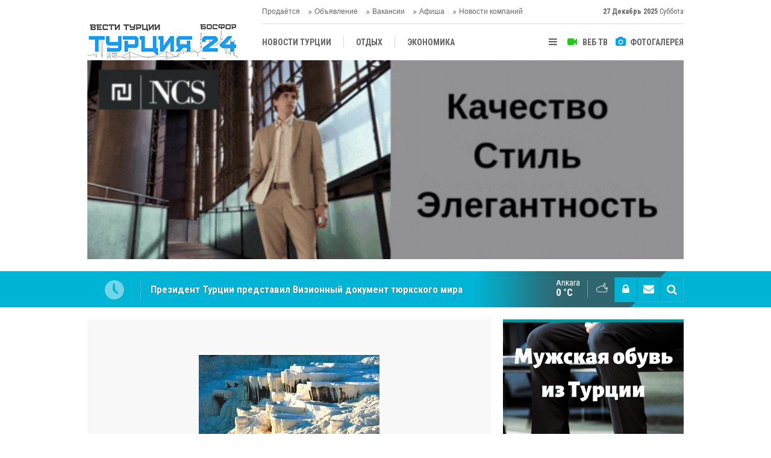

--- FILE ---
content_type: text/html; charset=UTF-8
request_url: https://www.vestiturkey.com/turciya-zashhita-istoricheskikh-cennostej-ot-razrusheniya-2966h.htm
body_size: 9218
content:
<!DOCTYPE html>
<html lang="tr" itemscope itemtype="http://schema.org/NewsArticle">
<head>
<base href="https://www.vestiturkey.com/" target="_self"/>
<meta http-equiv="Content-Type" content="text/html; charset=UTF-8" />
<meta http-equiv="Content-Language" content="tr" />
<meta name="viewport" content="width=device-width,initial-scale=1,minimum-scale=1,maximum-scale=1,user-scalable=0" />
<link rel="icon" href="/favicon.ico"> 
<title>Турция: Защита исторических ценностей от разрушения</title>
<meta name="description" content="Совсем недавно в Список всемирного наследия ЮНЕСКО были включены еще две турецкие достопримечательности." />
<link rel="canonical" href="https://www.vestiturkey.com/turciya-zashhita-istoricheskikh-cennostej-ot-razrusheniya-2966h.htm" />
<link rel="amphtml" href="https://www.vestiturkey.com/service/amp/turciya-zashhita-istoricheskikh-cennostej-ot-razrusheniya-2966h.htm">
<link rel="image_src" type="image/jpeg" href="https://www.vestiturkey.com/d/news/6174.jpg" />
<meta name="DC.date.issued" content="2014-07-25T18:06:07+03:00" />
<meta property="og:type" content="article" />
<meta property="og:site_name" content="Вести Турции Босфор" />
<meta property="og:url" content="https://www.vestiturkey.com/turciya-zashhita-istoricheskikh-cennostej-ot-razrusheniya-2966h.htm" />
<meta property="og:title" content="Турция: Защита исторических ценностей от разрушения" />
<meta property="og:description" content="Совсем недавно в Список всемирного наследия ЮНЕСКО были включены еще две турецкие достопримечательности." />
<meta property="og:image" content="https://www.vestiturkey.com/d/news/6174.jpg" />
<meta property="og:image:width" content="880" />
<meta property="og:image:height" content="440" />
<meta name="twitter:card" content="summary_large_image">
<meta name="twitter:image" content="https://www.vestiturkey.com/d/news/6179.jpg" />
<meta name="twitter:site" content="@vestiturkey ">
<meta name="twitter:url" content="https://www.vestiturkey.com/turciya-zashhita-istoricheskikh-cennostej-ot-razrusheniya-2966h.htm">
<meta name="twitter:title" content="Турция: Защита исторических ценностей от разрушения" />
<meta name="twitter:description" content="Совсем недавно в Список всемирного наследия ЮНЕСКО были включены еще две турецкие достопримечательности." />
<meta itemprop="author" content="Вести Турции Босфор" />
<meta itemprop="url" content="https://www.vestiturkey.com/turciya-zashhita-istoricheskikh-cennostej-ot-razrusheniya-2966h.htm" />
<meta itemprop="thumbnailUrl" content="https://www.vestiturkey.com/d/news_t/6174.jpg" />
<meta itemprop="articleSection" content="КУЛЬТУРА" />
<meta itemprop="dateCreated" content="2014-07-25T18:06:07+03:00" />
<meta itemprop="dateModified" content="2014-07-25T18:06:07+03:00" />
<meta itemprop="mainEntityOfPage" content="https://www.vestiturkey.com/turciya-zashhita-istoricheskikh-cennostej-ot-razrusheniya-2966h.htm" />
<meta itemprop="headline" content="Турция: Защита исторических ценностей от разрушения" />
<meta itemprop="image" content="https://www.vestiturkey.com/d/news/6174.jpg" />
<meta itemprop="image" content="https://www.vestiturkey.com/d/news/6179.jpg" />
<link href="https://www.vestiturkey.com/s/style.css?20190318.css" type="text/css" rel="stylesheet" />
<script type="text/javascript">var BURL="https://www.vestiturkey.com/"; var SURL="https://www.vestiturkey.com/s/"; var DURL="https://www.vestiturkey.com/d/";</script>
<script type="text/javascript" src="https://www.vestiturkey.com/s/function.js?20191219.js"></script>
<!-- Google Tag Manager -->
<script>(function(w,d,s,l,i){w[l]=w[l]||[];w[l].push({'gtm.start':
new Date().getTime(),event:'gtm.js'});var f=d.getElementsByTagName(s)[0],
j=d.createElement(s),dl=l!='dataLayer'?'&l='+l:'';j.async=true;j.src=
'https://www.googletagmanager.com/gtm.js?id='+i+dl;f.parentNode.insertBefore(j,f);
})(window,document,'script','dataLayer','GTM-MD95W9G');</script>
<!-- End Google Tag Manager -->

<meta name="yandex-verification" content="305c5db1301d12a6" />

<meta name="google-site-verification" content="Ry_tzG_li83_YUvs1WFou7czOBCL1w2oyhAaUyRi9uQ" />
<link href="https://www.vestiturkey.com/s/ekstra.css" type="text/css" rel="stylesheet" />
<!--[if lt IE 9]>
<script src="https://oss.maxcdn.com/html5shiv/3.7.2/html5shiv.min.js"></script>
<script src="https://oss.maxcdn.com/respond/1.4.2/respond.min.js"></script>
<![endif]-->
</head>
<body class="body-main ">
<!-- Google Tag Manager (noscript) -->
<noscript><iframe src="https://www.googletagmanager.com/ns.html?id=GTM-MD95W9G"
height="0" width="0" style="display:none;visibility:hidden"></iframe></noscript>
<!-- End Google Tag Manager (noscript) --><div class="CM_pageskin left visible-lg visible-md fixed"><script async src="//pagead2.googlesyndication.com/pagead/js/adsbygoogle.js"></script>
<script>
  (adsbygoogle = window.adsbygoogle || []).push({
    google_ad_client: "ca-pub-3538072497116684",
    enable_page_level_ads: true
  });
</script></div><header class="base-header"><div class="container"><a class="logo" href="https://www.vestiturkey.com/" rel="home"><img class="img-responsive" src="https://www.vestiturkey.com/s/i/logo.png" alt="Вести Турции Босфор" width="250" height="100" /></a><a class="logo-m" href="https://www.vestiturkey.com/" rel="home"><img class="img-responsive" src="https://www.vestiturkey.com/s/i/logo-m.png" alt="Вести Турции Босфор" width="200" height="60" /></a><div class="bar bar1"><ul class="nav-ql pull-left"><li class="sole"><i class="icon-angle-double-right"></i><a href="https://www.vestiturkey.com/prodaetsya-novosti-85hk.htm" target="_self">Продаётся</a></li><li class="sole"><i class="icon-angle-double-right"></i><a href="https://www.vestiturkey.com/obyavlenie-novosti-86hk.htm" target="_self">Объявление</a></li><li class="sole"><i class="icon-angle-double-right"></i><a href="https://www.vestiturkey.com/vakansii-novosti-70hk.htm" target="_self">Вакансии</a></li><li class="parent"><i class="icon-angle-double-right"></i><a href="https://www.vestiturkey.com/afisha-novosti-87hk.htm" target="_self">Афиша</a></li><li class="parent"><i class="icon-angle-double-right"></i><a href="https://www.vestiturkey.com/novosti-kompanij-novosti-20hk.htm" target="_self">Новости компаний</a></li></ul><span class="date pull-right"><b>27 Декабрь 2025</b> Суббота</span></div><div class="bar bar2"><div class="nav-mini pull-right"><span class="toggle" id="menu_toggle" title="Mеню"><i class="icon-menu"></i></span><a href="https://www.vestiturkey.com/video-galeri.htm" title="Веб TV"><i class="icon-videocam"></i><span>ВЕБ ТВ</span></a><a href="https://www.vestiturkey.com/foto-galeri.htm" title="Фотогалерея"><i class="icon-camera"></i><span>ФОТОГАЛЕРЕЯ</span></a></div><nav class="nav-top pull-left"><ul class="clearfix"><li class="parent"><a href="https://www.vestiturkey.com/novosti-turcii-novosti-2hk.htm" target="_self"><span>НОВОСТИ ТУРЦИИ</span></a></li><li class="parent"><a href="https://www.vestiturkey.com/otdykh-novosti-7hk.htm" target="_self"><span>ОТДЫХ</span></a></li><li class="parent"><a href="https://www.vestiturkey.com/ekonomika-novosti-4hk.htm" target="_self"><span>ЭКОНОМИКА</span></a></li><li class="parent"><a href="https://www.vestiturkey.com/tureckaya-kukhnya-novosti-15hk.htm" target="_self"><span>ТУРЕЦКАЯ КУХНЯ</span></a></li><li class="parent"><a href="https://www.vestiturkey.com/kultura-novosti-8hk.htm" target="_self"><span>КУЛЬТУРА</span></a></li><li class="parent"><a href="https://www.vestiturkey.com/obshhestvo-novosti-3hk.htm" target="_self"><span>ОБЩЕСТВО</span></a></li><li class="parent"><a href="https://www.vestiturkey.com/centralnaya-aziya-novosti-10hk.htm" target="_self"><span>ЦЕНТРАЛЬНАЯ АЗИЯ</span></a></li><li class="parent"><a href="https://www.vestiturkey.com/mnenie-novosti-12hk.htm" target="_self"><span>МНЕНИE</span></a></li><li class="parent"><a href="https://www.vestiturkey.com/antalya-novosti-72hk.htm" target="_self"><span>АНТАЛЬЯ</span></a></li></ul></nav></div><div id="menu"><ul class="topics clearfix"><li><span>РУБРИКИ</span><ul><li><a href="https://www.vestiturkey.com/analitika-novosti-14hk.htm" target="_self">АНАЛИТИКА </a></li><li><a href="https://www.vestiturkey.com/antalya-novosti-72hk.htm" target="_self">АНТАЛЬЯ</a></li><li><a href="https://www.vestiturkey.com/afisha-novosti-87hk.htm" target="_self">Афиша</a></li><li><a href="https://www.vestiturkey.com/vakansii-novosti-70hk.htm" target="_self">Вакансии</a></li><li><a href="https://www.vestiturkey.com/vystavki-novosti-22hk.htm" target="_self">ВЫСТАВКИ</a></li><li><a href="https://www.vestiturkey.com/zhizn-novosti-16hk.htm" target="_self">ЖИЗНЬ</a></li><li><a href="https://www.vestiturkey.com/zvezdy-turcii-novosti-71hk.htm" target="_self">ЗВЕЗДЫ ТУРЦИИ</a></li><li><a href="https://www.vestiturkey.com/intervyu-novosti-13hk.htm" target="_self">ИНТЕРВЬЮ</a></li><li><a href="https://www.vestiturkey.com/istoriya-novosti-17hk.htm" target="_self">ИСТОРИЯ</a></li><li><a href="https://www.vestiturkey.com/kultura-novosti-8hk.htm" target="_self">КУЛЬТУРА</a></li><li><a href="https://www.vestiturkey.com/mnenie-novosti-12hk.htm" target="_self">МНЕНИE</a></li><li><a href="https://www.vestiturkey.com/nedvizhimost-novosti-23hk.htm" target="_self">НЕДВИЖИМОСТЬ</a></li><li><a href="https://www.vestiturkey.com/novosti-kompanij-novosti-20hk.htm" target="_self">Новости компаний</a><ul class="sub"><li><a href="https://www.vestiturkey.com/detskaya-odezhda-novosti-31hk.htm" target="_self">ДЕТСКАЯ ОДЕЖДА</a></li><li><a href="https://www.vestiturkey.com/dzhinsovaya-odezhda-novosti-30hk.htm" target="_self">ДЖИНСОВАЯ ОДЕЖДА </a></li><li><a href="https://www.vestiturkey.com/domashnij-tekstil-novosti-44hk.htm" target="_self">ДОМАШНИЙ ТЕКСТИЛЬ </a></li><li><a href="https://www.vestiturkey.com/zhenskaya-odezhda-novosti-29hk.htm" target="_self">ЖЕНСКАЯ ОДЕЖДА </a></li><li><a href="https://www.vestiturkey.com/mebel-novosti-37hk.htm" target="_self">МЕБЕЛЬ </a></li><li><a href="https://www.vestiturkey.com/mekha-kozha-novosti-27hk.htm" target="_self">МЕХА – КОЖА </a></li><li><a href="https://www.vestiturkey.com/moda-novosti-25hk.htm" target="_self">МОДА</a></li><li><a href="https://www.vestiturkey.com/muzhskaya-odezhda-novosti-28hk.htm" target="_self">МУЖСКАЯ ОДЕЖДА </a></li><li><a href="https://www.vestiturkey.com/nedvizhimost-novosti-43hk.htm" target="_self">НЕДВИЖИМОСТ</a></li><li><a href="https://www.vestiturkey.com/tekstil-novosti-26hk.htm" target="_self">ТЕКСТИЛЬ</a></li></ul></li><li><a href="https://www.vestiturkey.com/novosti-turcii-novosti-2hk.htm" target="_self">НОВОСТИ ТУРЦИИ</a></li><li><a href="https://www.vestiturkey.com/obshhestvo-novosti-3hk.htm" target="_self">ОБЩЕСТВО</a></li><li><a href="https://www.vestiturkey.com/obyavlenie-novosti-86hk.htm" target="_self">Объявление</a></li><li><a href="https://www.vestiturkey.com/otdykh-novosti-7hk.htm" target="_self">ОТДЫХ</a><ul class="sub"><li><a href="https://www.vestiturkey.com/agentstva-novosti-33hk.htm" target="_self">АГЕНTСТВА  </a></li><li><a href="https://www.vestiturkey.com/oteli-novosti-36hk.htm" target="_self">ОТЕЛИ </a></li><li><a href="https://www.vestiturkey.com/termalnye-sanatorii-novosti-41hk.htm" target="_self">ТЕРМАЛЬНЫЕ САНАТОРИИ </a></li><li><a href="https://www.vestiturkey.com/turizm-novosti-69hk.htm" target="_self">ТУРИЗМ</a></li></ul></li><li><a href="https://www.vestiturkey.com/poleznaya-informaciya-novosti-21hk.htm" target="_self">ПОЛЕЗНАЯ ИНФОРМАЦИЯ</a></li><li><a href="https://www.vestiturkey.com/prodaetsya-novosti-85hk.htm" target="_self">Продаётся</a></li><li><a href="https://www.vestiturkey.com/sport-novosti-19hk.htm" target="_self">СПОРТ</a></li><li><a href="https://www.vestiturkey.com/tureckaya-kukhnya-novosti-15hk.htm" target="_self">Турецкая Кухня</a></li><li><a href="https://www.vestiturkey.com/centralnaya-aziya-novosti-10hk.htm" target="_self">ЦЕНТРАЛЬНАЯ АЗИЯ</a></li><li><a href="https://www.vestiturkey.com/ekonomika-novosti-4hk.htm" target="_self">ЭКОНОМИКА</a></li></ul></li><li><span>Фотогалерея</span><ul><li><a href="https://www.vestiturkey.com/istoriya-2gk.htm">История</a></li><li><a href="https://www.vestiturkey.com/nostalgiya-1gk.htm">Ностальгия</a></li></ul></li><li><span>Веб TV</span><ul><li><a href="https://www.vestiturkey.com/obshhie-video-1vk.htm">Общие видео</a></li></ul></li><li><span>Другой</span><ul><li><a href="https://www.vestiturkey.com/avtori.htm">Авторы</a></li><li><a href="https://www.vestiturkey.com/mansetler.htm">Главные новости</a></li><li><a href="https://www.vestiturkey.com/gunun-haberleri.htm">Новости дня</a></li><li><a href="https://www.vestiturkey.com/gazete.htm">Турецкие и международные газеты</a></li><li><a href="https://www.vestiturkey.com/sitene-ekle.htm">Добавить на свой сайт</a></li><li><a href="https://www.vestiturkey.com/contact.php">Контакты</a></li></ul></li></ul></div></div></header><div class="container"><div class="banner banner-wide" id="banner_logo_bottom"><script type="text/javascript">
document.write('<a href="https://www.ncsjeans.com/en" target="_blank"><img src="https://www.vestiturkey.com/d/banner/ncs-brend-turkey.gif" width="990" height="370" alt=""/></a>');</script></div></div><main role="main"><div class="bar-lm"><div class="container"><div class="last-min pull-left"><ul class="owl-carousel"><li><a href="https://www.vestiturkey.com/posol-uzbekistana-udostoen-premii-diplomat-2025-v-varshave-5297h.htm">Посол Узбекистана удостоен премии «Дипломат 2025» в Варшаве</a></li><li><a href="https://www.vestiturkey.com/prezident-turcii-predstavil-vizionnyj-dokument-tyurkskogo-mira-5296h.htm">Президент Турции представил Визионный документ тюркского мира</a></li><li><a href="https://www.vestiturkey.com/izvestnye-tureckie-media-persony-arestovany-po-delu-o-narkotikakh-5295h.htm">Известные турецкие медиа-персоны арестованы по делу о наркотиках</a></li><li><a href="https://www.vestiturkey.com/ssha-rasshirili-vizovye-vozmozhnosti-dlya-grazhdan-turkmenistana-5294h.htm">США расширили визовые возможности для граждан Туркменистана</a></li><li><a href="https://www.vestiturkey.com/mezhdunarodnyj-forum-mira-i-doveriya-v-ashkhabade-sobral-liderov-16-gosudarstv-5293h.htm">Международный форум мира и доверия в Ашхабаде собрал лидеров 16 государств</a></li><li><a href="https://www.vestiturkey.com/tureckaya-komanda-galatasaraj-proigrala-5292h.htm">Турецкая команда Галатасарай проиграла</a></li><li><a href="https://www.vestiturkey.com/prednovogodnyaya-vstrecha-belorusskoj-diaspory-vpervye-sostoyalas-v-stambule-5291h.htm">Предновогодняя встреча белорусской диаспоры впервые состоялась в Стамбуле</a></li><li><a href="https://www.vestiturkey.com/istoricheskij-vizit-papy-lva-xiv-v-turciyu-sovmestnaya-molitva-v-nikee-5290h.htm">Исторический визит Папы Льва XIV в Турцию: совместная молитва в Никее</a></li><li><a href="https://www.vestiturkey.com/erdogan-prinyal-uchastie-v-sammite-g20-v-yuzhnoj-afrike-5289h.htm">Эрдоган принял участие в саммите G20 в Южной Африке</a></li><li><a href="https://www.vestiturkey.com/ashkhabad-priglasil-alieva-na-sammit-2026-5288h.htm">Ашхабад пригласил Алиева на саммит-2026</a></li></ul></div><div class="nav-tool pull-right hidden-xs"><a href="https://www.vestiturkey.com/member_login.php" onclick="return showMemberLogin()" id="memberLogin" title="Логин пользователя"><i class="icon-lock"></i></a><a href="https://www.vestiturkey.com/contact.php" title="Контакты"><i class="icon-mail-alt"></i></a><a href="https://www.vestiturkey.com/search_result.php" title="Поиск"><i class="icon-search"></i></a></div><div class="weather-info-container"><span class="weather-icon pull-right"><i class="icon-accu-38"></i></span><a class="weather-info pull-right" href="https://www.vestiturkey.com/weather_report.php" title="Погода"><span class="city">Ankara<span>0 °C</span></span></a></div></div></div><div class="offset-top"></div><div class="page-inner"><div class="container clearfix"><div class="page-content"><div id="news-2966" data-order="1" data-id="2966" data-title="Турция: Защита исторических ценностей от разрушения" data-url="https://www.vestiturkey.com/turciya-zashhita-istoricheskikh-cennostej-ot-razrusheniya-2966h.htm"><div class="imgc image"><img src="https://www.vestiturkey.com/d/news/6174.jpg" alt="Турция: Защита исторических ценностей от разрушения" /></div><aside class="article-side clearfix"><div class="content-date" itemprop="datePublished" content="2014-07-25T18:00:00+03:00"><span class="p1">18:00</span><span class="p2">25 Июль 2014</span></div><div class="content-tools bookmark-block" data-type="1" data-twitter="vestiturkey "><a class="icon-mail-alt" rel="nofollow" href="javascript:void(0)" onclick="return openPopUp_520x390('https://www.vestiturkey.com/send_to_friend.php?type=1&amp;id=2966');" title="Отправить другу"></a><a class="icon-print" rel="nofollow" href="javascript:void(0)" onclick="return openPopUp_670x500('https://www.vestiturkey.com/print.php?type=1&amp;id=2966')" title="Версия для печати"></a><span class="icon-comment" onclick="$.scrollTo('#comment_form_2966', 600);" title="Добавить комментарий"></span></div></aside><article class="news-detail clearfix"><div class="content-heading"><h1 class="content-title" itemprop="name">Турция: Защита исторических ценностей от разрушения</h1><h2 class="content-description" itemprop="description"><summary>Совсем недавно в Список всемирного наследия ЮНЕСКО были включены еще две турецкие достопримечательности. </summary></h2><div class="text-size"><span onclick="changeFontSize('.text-content', 'u');" title="Увеличить размер шрифта">A+</span><span onclick="changeFontSize('.text-content', 'd');" title="Уменьшить размер шрифта">A-</span></div></div><div itemprop="articleBody" class="text-content"><p>Турция постепенно переходит от стратегии привлечения туристов в исторические места к защите этих мест от чрезмерного наплыва посетителей, в связи с тем, что массовый туризм наносит серьезный ущерб историческим достопримечательностям..</p>
<p>Совсем недавно в Список всемирного наследия ЮНЕСКО были включены еще две турецкие достопримечательности. И страна теперь еще более чем обычно стремится защитить свои исторические места от угрозы разрушения, которую несет с собой массовый туризм.</p>
<p>"Необходимо достичь баланса между тем, чтобы привлечь посетителей, стремящихся увидеть исторические места, и их защитой от повреждений", – говорит профессор Neslihan Dostoğlu, глава факультета архитектуры Стамбульского университета культуры.</p>
<p>Турция в настоящее время входит в 15 ведущих стран мира по показателю числа исторических и культурных памятников, включенных в Список всемирного наследия ЮНЕСКО. Таких памятников на территории страны 13. И это налагает на нее определенные обязанности по их защите.</p>
<p> </p>
<p> </p></div><div class="read-count" itemprop="interactionCount">Эта новость была прочитана 3787 раз.</div></article><div class="middle_sub_page_title"><span>Предыдущая и следующая новость</span></div><div class="news-other-nav clearfix"><a class="prev" href="https://www.vestiturkey.com/v-antale-zapretili-kupatsya-bez-kupalnikov-2965h.htm" rel="prev"><i class="icon-angle-left"></i><img class="img-responsive" src="https://www.vestiturkey.com/d/news/6170.jpg" alt="В Анталье запретили купаться без купальников" /><span class="t">В Анталье запретили купаться без купальников</span></a><a class="next" href="https://www.vestiturkey.com/utverzhden-otchet-ovos-dlya-yuzhnogo-potoka-2967h.htm" rel="next"><i class="icon-angle-right"></i><img class="img-responsive" src="https://www.vestiturkey.com/d/news/6180.jpg" alt="Утвержден отчет ОВОС для Южного потока" /><span class="t">Утвержден отчет ОВОС для "Южного потока"</span></a></div><section class="comment-block"><h1 class="caption"><span>НОВОСТИ</span> Добавить комментарий</h1><div class="comment_add clearfix"><form method="post" id="comment_form_2966" onsubmit="return addComment(this, 1, 2966);"><textarea name="comment_content" class="comment_content" rows="6" placeholder="Ваш комментарий" maxlength="500"></textarea><input type="hidden" name="reply" value="0" /><span class="reply_to"></span><input type="text" name="member_name" class="member_name" placeholder="ИМЯ  - ФАМИЛИЯ" /><input type="submit" name="comment_submit" class="comment_submit" value="ОТПРАВИТЬ" /></form><div class="info"><b>ВНИМАНИЕ:</b> Оскорбительные слова, оскорбительные предложения или последствия, комментарии, содержащие нападку на убеждения, не принимаются.</div></div></section><div id="fb-comments-2966" class="fb-comments" data-href="https://www.vestiturkey.com/turciya-zashhita-istoricheskikh-cennostej-ot-razrusheniya-2966h.htm" data-width="100%" data-numposts="5" data-colorscheme="light"></div></div></div><aside class="base-side clearfix"><div class="banner banner-side"><script type="text/javascript">
document.write('<a href="https://trustshoes.com.tr/" target="_blank"><img src="https://www.vestiturkey.com/d/banner/trust-shoes-new.20220427065909.gif" width="300" height="500" alt=""/></a>');</script></div><div class="side-content news-side-list"><div class="side-caption-2"><span>Другие новости в этой категории</span></div><div class="row ms-row-fit"><a class="col-xs-12 col-ms-6 col-sm-6 col-md-12" href="https://www.vestiturkey.com/fotovystavka-100-letie-nezavisimosti-kyrgyzstana-v-stambule-5231h.htm"><img class="img-responsive" src="https://www.vestiturkey.com/d/news/11950.jpg" alt="Фотовыставка «100-летие независимости Кыргызстана» в Стамбуле" /><span class="t">Фотовыставка «100-летие независимости Кыргызстана» в Стамбуле</span></a><a class="col-xs-12 col-ms-6 col-sm-6 col-md-12" href="https://www.vestiturkey.com/ushel-iz-zhizni-izvestnyj-tureckij-akter-dzhunejt-arkyn-5086h.htm"><img class="img-responsive" src="https://www.vestiturkey.com/d/news/11501.jpg" alt="Ушел из жизни известный турецкий актер Джунейт Аркын" /><span class="t">Ушел из жизни известный турецкий актер Джунейт Аркын</span></a><a class="col-xs-12 col-ms-6 col-sm-6 col-md-12" href="https://www.vestiturkey.com/v-stambule-proshla-premera-uzbekskogo-nacionalnogo-baleta-lazgi-5082h.htm"><img class="img-responsive" src="https://www.vestiturkey.com/d/news/11492.jpg" alt="В Стамбуле прошла премьера узбекского национального балета лазги" /><span class="t">В Стамбуле прошла премьера узбекского национального балета лазги</span></a><a class="col-xs-12 col-ms-6 col-sm-6 col-md-12" href="https://www.vestiturkey.com/shou-lazgi-tanec-dukha-i-lyubvi-v-stambule-5080h.htm"><img class="img-responsive" src="https://www.vestiturkey.com/d/news/11488.jpg" alt="Шоу Лазги «Танец Духа и Любви» в Стамбуле" /><span class="t">Шоу Лазги «Танец Духа и Любви» в Стамбуле</span></a><a class="col-xs-12 col-ms-6 col-sm-6 col-md-12" href="https://www.vestiturkey.com/dni-rossijskogo-kino-v-antalii-5025h.htm"><img class="img-responsive" src="https://www.vestiturkey.com/d/news/11343.jpg" alt="Дни российского кино в Анталии" /><span class="t">Дни российского кино в Анталии</span></a></div></div><div class="side-content currency-side"><ul class="row clearfix"><li class="col-xs-6 col-ms-3 col-md-6 down">ДОЛЛАР<span>42.88</span></li><li class="col-xs-6 col-ms-3 col-md-6 up">ЕВРО<span>50.49</span></li><li class="col-xs-6 col-ms-3 col-md-6 up">ЗОЛОТО<span>6251.62</span></li><li class="col-xs-6 col-ms-3 col-md-6 down">BIST 100<span>11294.37</span></li></ul></div><div class="banner banner-side"><script async src="//pagead2.googlesyndication.com/pagead/js/adsbygoogle.js"></script>
<script>
  (adsbygoogle = window.adsbygoogle || []).push({
    google_ad_client: "ca-pub-3538072497116684",
    enable_page_level_ads: true
  });
</script></div><div class="headline-side cat-news-side "><ul class="owl-carousel"><li><a href="https://www.vestiturkey.com/prezident-turcii-predstavil-vizionnyj-dokument-tyurkskogo-mira-5296h.htm"><div class="imgc"><img class="owl-lazy" data-src="https://www.vestiturkey.com/d/news/12116.jpg" alt="Президент Турции представил Визионный документ тюркского мира" /></div><span class="title">Президент Турции представил Визионный документ тюркского мира</span></a></li><li><a href="https://www.vestiturkey.com/izvestnye-tureckie-media-persony-arestovany-po-delu-o-narkotikakh-5295h.htm"><div class="imgc"><img class="owl-lazy" data-src="https://www.vestiturkey.com/d/news/12113.jpg" alt="Известные турецкие медиа-персоны арестованы по делу о наркотиках" /></div><span class="title">Известные турецкие медиа-персоны арестованы по делу о наркотиках</span></a></li><li><a href="https://www.vestiturkey.com/prednovogodnyaya-vstrecha-belorusskoj-diaspory-vpervye-sostoyalas-v-stambule-5291h.htm"><div class="imgc"><img class="owl-lazy" data-src="https://www.vestiturkey.com/d/news/12103.jpg" alt="Предновогодняя встреча белорусской диаспоры впервые состоялась в Стамбуле" /></div><span class="title">Предновогодняя встреча белорусской диаспоры впервые состоялась в Стамбуле</span></a></li></ul></div><div class="headline-side cat-news-side "><ul class="owl-carousel"><li><a href="https://www.vestiturkey.com/ankara-i-afrika-kak-turciya-vystraivaet-eksportnyj-most-mezhdu-kontinentami-5247h.htm"><div class="imgc"><img class="owl-lazy" data-src="https://www.vestiturkey.com/d/news/11992.jpg" alt="Анкара и Африка: как Турция выстраивает экспортный мост между континентами" /></div><span class="title">Анкара и Африка: как Турция выстраивает экспортный мост между континентами</span></a></li><li><a href="https://www.vestiturkey.com/turciya-i-rosiiya-stali-osnovnymi-pokupatelyami-zolota-v-2018-godu-4711h.htm"><div class="imgc"><img class="owl-lazy" data-src="https://www.vestiturkey.com/d/news/10303.jpg" alt="Турция и Росиия стали основными покупателями золота в 2018 году" /></div><span class="title">Турция и Росиия стали основными покупателями золота в 2018 году</span></a></li><li><a href="https://www.vestiturkey.com/istorii-uspekha-samykh-bogatykh-biznesmenov-mira-nachavshikh-s-nulya-4582h.htm"><div class="imgc"><img class="owl-lazy" data-src="https://www.vestiturkey.com/d/news/10224.jpg" alt="Истории успеха самых богатых бизнесменов мира, начавших с нуля" /></div><span class="title">С нуля: Истории успеха самых богатых бизнесменов мира, начавших с нуля</span></a></li></ul></div><div class="headline-side cat-news-side "><ul class="owl-carousel"><li><a href="https://www.vestiturkey.com/pochemu-mnogie-inostrancy-poseshhayut-stambul-5167h.htm"><div class="imgc"><img class="owl-lazy" data-src="https://www.vestiturkey.com/d/news/11717.jpg" alt="Почему многие иностранцы посещают Стамбул?" /></div><span class="title">Почему многие иностранцы посещают Стамбул?</span></a></li><li><a href="https://www.vestiturkey.com/udivitelnyj-marshrut-po-turcii-5145h.htm"><div class="imgc"><img class="owl-lazy" data-src="https://www.vestiturkey.com/d/news/11660.jpg" alt="Удивительный маршрут по Турции" /></div><span class="title">Удивительный маршрут по Турции</span></a></li><li><a href="https://www.vestiturkey.com/samyj-lyubopytnyj-gorod-v-turcii-5001h.htm"><div class="imgc"><img class="owl-lazy" data-src="https://www.vestiturkey.com/d/news/11285.jpg" alt="Самый любопытный город в Турции" /></div><span class="title">Самый любопытный город в Турции</span></a></li></ul></div><div class="headline-side cat-news-side "><ul class="owl-carousel"><li><a href="https://www.vestiturkey.com/vostochnaya-skazka-v-stambule-restoran-sayram-uygur-mutfa-5200h.htm"><div class="imgc"><img class="owl-lazy" data-src="https://www.vestiturkey.com/d/news/11846.jpg" alt="Восточная сказка в Стамбуле: ресторан Sayram Uygur Mutfağı" /></div><span class="title">Восточная сказка в Стамбуле: ресторан Sayram Uygur Mutfağı</span></a></li><li><a href="https://www.vestiturkey.com/10-samykh-voskhititelnykh-blyud-tureckoj-kukhni-5188h.htm"><div class="imgc"><img class="owl-lazy" data-src="https://www.vestiturkey.com/d/news/11776.jpg" alt="10 самых восхитительных блюд турецкой кухни" /></div><span class="title">10 самых восхитительных блюд турецкой кухни</span></a></li><li><a href="https://www.vestiturkey.com/naslazhdajtes-tradicionnymi-tureckimi-napitkami-5185h.htm"><div class="imgc"><img class="owl-lazy" data-src="https://www.vestiturkey.com/d/news/11767.jpg" alt="Наслаждайтесь традиционными турецкими напитками" /></div><span class="title">Наслаждайтесь традиционными турецкими напитками</span></a></li></ul></div></aside></div></div></main><div class="container"><div class="banner banner-wide"><script type="text/javascript">
document.write('<a href="https://www.instagram.com/muraycodavino/" target="_blank"><img src="https://www.vestiturkey.com/d/banner/murayco.20220111235257.gif" width="990" height="250" alt=""/></a>');</script></div></div><footer class="base-footer"><div class="container"><ul class="nav-footer"><li class="parent"><a href="https://www.vestiturkey.com/./" target="_self">Главная</a></li><li class="parent"><a href="https://www.vestiturkey.com/identity.php" target="_self">О компании - Künye</a></li><li class="parent"><a href="https://www.vestiturkey.com/contact.php" target="_self">Контакты -İletişim</a></li><li class="parent"><a href="https://www.vestiturkey.com/reklam-4s.htm" target="_self">Реклама- Reklam</a></li><li class="parent"><a href="https://www.vestiturkey.com/guest_book.php" target="_self">Страница пользователя</a></li><li class="parent"><a href="https://www.vestiturkey.com/rss.php" target="_self">RSS</a></li></ul><div class="info" itemprop="publisher" itemscope itemtype="https://schema.org/Organization"><span itemprop="telephone">(+90 212) 503 38 39</span><br />Tüm Hakları Saklıdır &copy; 2008 <h1 itemprop="name">Вести Турции Босфор</h1><div itemprop="logo" itemscope itemtype="https://schema.org/ImageObject"><meta itemprop="url" content="https://www.vestiturkey.com/s/i/logo.png"><meta itemprop="width" content="250"><meta itemprop="height" content="100"></div></div><div class="nav-social"><a href="https://www.facebook.com/turciya24/" rel="nofollow" target="_blank" title="Следуйте с Facebook"><i class="icon-facebook"></i></a><a href="https://twitter.com/vestiturkey " rel="nofollow" target="_blank" title="Следите в Твиттере"><i class="icon-twitter"></i></a><a href="https://www.vestiturkey.com/rss.php" target="_blank" title="RSS, News Feed, "><i class="icon-rss"></i></a><a href="https://www.vestiturkey.com/member_login.php" title="Логин пользователя"><i class="icon-lock"></i></a><a href="https://www.vestiturkey.com/search_result.php" title="Поиск"><i class="icon-search"></i></a></div><div class="cm-sign"><a href="https://www.cmbilisim.com/haber-portali-20s.htm" target="_blank" title="CMNews Haber Portalı Scripti">Haber Scripti</a><i class="icon-cm" title="CM Bilişim Teknolojileri"></i></div><div class="back-to-top"><i class="icon-up-open"></i></div></div></footer><!-- 0.014428853988647 --><script defer src="https://static.cloudflareinsights.com/beacon.min.js/vcd15cbe7772f49c399c6a5babf22c1241717689176015" integrity="sha512-ZpsOmlRQV6y907TI0dKBHq9Md29nnaEIPlkf84rnaERnq6zvWvPUqr2ft8M1aS28oN72PdrCzSjY4U6VaAw1EQ==" data-cf-beacon='{"version":"2024.11.0","token":"58f0edc5cbae42049209ea039c517f5c","r":1,"server_timing":{"name":{"cfCacheStatus":true,"cfEdge":true,"cfExtPri":true,"cfL4":true,"cfOrigin":true,"cfSpeedBrain":true},"location_startswith":null}}' crossorigin="anonymous"></script>
</body></html>

--- FILE ---
content_type: text/html; charset=utf-8
request_url: https://www.google.com/recaptcha/api2/aframe
body_size: 264
content:
<!DOCTYPE HTML><html><head><meta http-equiv="content-type" content="text/html; charset=UTF-8"></head><body><script nonce="r1rJanYIqWTzC87GpQunGQ">/** Anti-fraud and anti-abuse applications only. See google.com/recaptcha */ try{var clients={'sodar':'https://pagead2.googlesyndication.com/pagead/sodar?'};window.addEventListener("message",function(a){try{if(a.source===window.parent){var b=JSON.parse(a.data);var c=clients[b['id']];if(c){var d=document.createElement('img');d.src=c+b['params']+'&rc='+(localStorage.getItem("rc::a")?sessionStorage.getItem("rc::b"):"");window.document.body.appendChild(d);sessionStorage.setItem("rc::e",parseInt(sessionStorage.getItem("rc::e")||0)+1);localStorage.setItem("rc::h",'1766818127681');}}}catch(b){}});window.parent.postMessage("_grecaptcha_ready", "*");}catch(b){}</script></body></html>

--- FILE ---
content_type: text/css
request_url: https://www.vestiturkey.com/s/ekstra.css
body_size: -227
content:
#menu { 
	background-color: #000;
}

#menu ul.topics > li > ul a {
	color: #ddd;
}

.base-footer {
	background-color: #282828;
	border-top: 3px solid #cd1a1b;
}

.base-footer a,
.base-footer span,
.base-footer .info,
.nav-footer li a {
	color: #ccc;
}